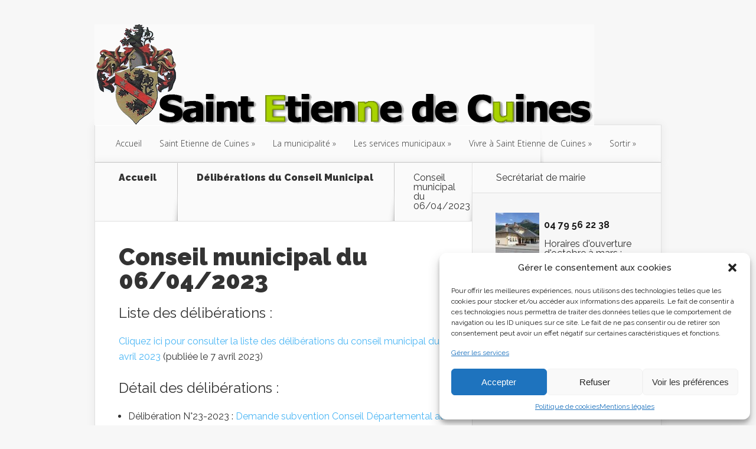

--- FILE ---
content_type: text/html; charset=UTF-8
request_url: https://www.st-etienne-cuines.fr/conseil-municipal-du-06-04-2023/
body_size: 16787
content:
<!DOCTYPE html>
<!--[if IE 6]>
<html id="ie6" lang="fr-FR">
<![endif]-->
<!--[if IE 7]>
<html id="ie7" lang="fr-FR">
<![endif]-->
<!--[if IE 8]>
<html id="ie8" lang="fr-FR">
<![endif]-->
<!--[if !(IE 6) | !(IE 7) | !(IE 8)  ]><!-->
<html lang="fr-FR">
<!--<![endif]-->
<head>
	<meta charset="UTF-8" />
			
	<meta http-equiv="X-UA-Compatible" content="IE=edge">
	<link rel="pingback" href="https://www.st-etienne-cuines.fr/xmlrpc.php" />

		<!--[if lt IE 9]>
	<script src="https://www.st-etienne-cuines.fr/wp-content/themes/Nexus/js/html5.js" type="text/javascript"></script>
	<![endif]-->

	<script type="text/javascript">
		document.documentElement.className = 'js';
	</script>

	<script>var et_site_url='https://www.st-etienne-cuines.fr';var et_post_id='7237';function et_core_page_resource_fallback(a,b){"undefined"===typeof b&&(b=a.sheet.cssRules&&0===a.sheet.cssRules.length);b&&(a.onerror=null,a.onload=null,a.href?a.href=et_site_url+"/?et_core_page_resource="+a.id+et_post_id:a.src&&(a.src=et_site_url+"/?et_core_page_resource="+a.id+et_post_id))}
</script><title>Conseil municipal du 06/04/2023 | Commune de Saint Etienne de Cuines</title>
<meta name='robots' content='max-image-preview:large' />
<link rel='dns-prefetch' href='//www.st-etienne-cuines.fr' />
<link rel='dns-prefetch' href='//fonts.googleapis.com' />
<link rel="alternate" type="application/rss+xml" title="Commune de Saint Etienne de Cuines &raquo; Flux" href="https://www.st-etienne-cuines.fr/feed/" />
<link rel="alternate" type="application/rss+xml" title="Commune de Saint Etienne de Cuines &raquo; Flux des commentaires" href="https://www.st-etienne-cuines.fr/comments/feed/" />
<link rel="alternate" title="oEmbed (JSON)" type="application/json+oembed" href="https://www.st-etienne-cuines.fr/wp-json/oembed/1.0/embed?url=https%3A%2F%2Fwww.st-etienne-cuines.fr%2Fconseil-municipal-du-06-04-2023%2F" />
<link rel="alternate" title="oEmbed (XML)" type="text/xml+oembed" href="https://www.st-etienne-cuines.fr/wp-json/oembed/1.0/embed?url=https%3A%2F%2Fwww.st-etienne-cuines.fr%2Fconseil-municipal-du-06-04-2023%2F&#038;format=xml" />
<meta content="Nexus v.1.7.14" name="generator"/><style id='wp-img-auto-sizes-contain-inline-css' type='text/css'>
img:is([sizes=auto i],[sizes^="auto," i]){contain-intrinsic-size:3000px 1500px}
/*# sourceURL=wp-img-auto-sizes-contain-inline-css */
</style>
<style id='wp-emoji-styles-inline-css' type='text/css'>

	img.wp-smiley, img.emoji {
		display: inline !important;
		border: none !important;
		box-shadow: none !important;
		height: 1em !important;
		width: 1em !important;
		margin: 0 0.07em !important;
		vertical-align: -0.1em !important;
		background: none !important;
		padding: 0 !important;
	}
/*# sourceURL=wp-emoji-styles-inline-css */
</style>
<style id='wp-block-library-inline-css' type='text/css'>
:root{--wp-block-synced-color:#7a00df;--wp-block-synced-color--rgb:122,0,223;--wp-bound-block-color:var(--wp-block-synced-color);--wp-editor-canvas-background:#ddd;--wp-admin-theme-color:#007cba;--wp-admin-theme-color--rgb:0,124,186;--wp-admin-theme-color-darker-10:#006ba1;--wp-admin-theme-color-darker-10--rgb:0,107,160.5;--wp-admin-theme-color-darker-20:#005a87;--wp-admin-theme-color-darker-20--rgb:0,90,135;--wp-admin-border-width-focus:2px}@media (min-resolution:192dpi){:root{--wp-admin-border-width-focus:1.5px}}.wp-element-button{cursor:pointer}:root .has-very-light-gray-background-color{background-color:#eee}:root .has-very-dark-gray-background-color{background-color:#313131}:root .has-very-light-gray-color{color:#eee}:root .has-very-dark-gray-color{color:#313131}:root .has-vivid-green-cyan-to-vivid-cyan-blue-gradient-background{background:linear-gradient(135deg,#00d084,#0693e3)}:root .has-purple-crush-gradient-background{background:linear-gradient(135deg,#34e2e4,#4721fb 50%,#ab1dfe)}:root .has-hazy-dawn-gradient-background{background:linear-gradient(135deg,#faaca8,#dad0ec)}:root .has-subdued-olive-gradient-background{background:linear-gradient(135deg,#fafae1,#67a671)}:root .has-atomic-cream-gradient-background{background:linear-gradient(135deg,#fdd79a,#004a59)}:root .has-nightshade-gradient-background{background:linear-gradient(135deg,#330968,#31cdcf)}:root .has-midnight-gradient-background{background:linear-gradient(135deg,#020381,#2874fc)}:root{--wp--preset--font-size--normal:16px;--wp--preset--font-size--huge:42px}.has-regular-font-size{font-size:1em}.has-larger-font-size{font-size:2.625em}.has-normal-font-size{font-size:var(--wp--preset--font-size--normal)}.has-huge-font-size{font-size:var(--wp--preset--font-size--huge)}.has-text-align-center{text-align:center}.has-text-align-left{text-align:left}.has-text-align-right{text-align:right}.has-fit-text{white-space:nowrap!important}#end-resizable-editor-section{display:none}.aligncenter{clear:both}.items-justified-left{justify-content:flex-start}.items-justified-center{justify-content:center}.items-justified-right{justify-content:flex-end}.items-justified-space-between{justify-content:space-between}.screen-reader-text{border:0;clip-path:inset(50%);height:1px;margin:-1px;overflow:hidden;padding:0;position:absolute;width:1px;word-wrap:normal!important}.screen-reader-text:focus{background-color:#ddd;clip-path:none;color:#444;display:block;font-size:1em;height:auto;left:5px;line-height:normal;padding:15px 23px 14px;text-decoration:none;top:5px;width:auto;z-index:100000}html :where(.has-border-color){border-style:solid}html :where([style*=border-top-color]){border-top-style:solid}html :where([style*=border-right-color]){border-right-style:solid}html :where([style*=border-bottom-color]){border-bottom-style:solid}html :where([style*=border-left-color]){border-left-style:solid}html :where([style*=border-width]){border-style:solid}html :where([style*=border-top-width]){border-top-style:solid}html :where([style*=border-right-width]){border-right-style:solid}html :where([style*=border-bottom-width]){border-bottom-style:solid}html :where([style*=border-left-width]){border-left-style:solid}html :where(img[class*=wp-image-]){height:auto;max-width:100%}:where(figure){margin:0 0 1em}html :where(.is-position-sticky){--wp-admin--admin-bar--position-offset:var(--wp-admin--admin-bar--height,0px)}@media screen and (max-width:600px){html :where(.is-position-sticky){--wp-admin--admin-bar--position-offset:0px}}

/*# sourceURL=wp-block-library-inline-css */
</style><style id='wp-block-heading-inline-css' type='text/css'>
h1:where(.wp-block-heading).has-background,h2:where(.wp-block-heading).has-background,h3:where(.wp-block-heading).has-background,h4:where(.wp-block-heading).has-background,h5:where(.wp-block-heading).has-background,h6:where(.wp-block-heading).has-background{padding:1.25em 2.375em}h1.has-text-align-left[style*=writing-mode]:where([style*=vertical-lr]),h1.has-text-align-right[style*=writing-mode]:where([style*=vertical-rl]),h2.has-text-align-left[style*=writing-mode]:where([style*=vertical-lr]),h2.has-text-align-right[style*=writing-mode]:where([style*=vertical-rl]),h3.has-text-align-left[style*=writing-mode]:where([style*=vertical-lr]),h3.has-text-align-right[style*=writing-mode]:where([style*=vertical-rl]),h4.has-text-align-left[style*=writing-mode]:where([style*=vertical-lr]),h4.has-text-align-right[style*=writing-mode]:where([style*=vertical-rl]),h5.has-text-align-left[style*=writing-mode]:where([style*=vertical-lr]),h5.has-text-align-right[style*=writing-mode]:where([style*=vertical-rl]),h6.has-text-align-left[style*=writing-mode]:where([style*=vertical-lr]),h6.has-text-align-right[style*=writing-mode]:where([style*=vertical-rl]){rotate:180deg}
/*# sourceURL=https://www.st-etienne-cuines.fr/wp-includes/blocks/heading/style.min.css */
</style>
<style id='wp-block-list-inline-css' type='text/css'>
ol,ul{box-sizing:border-box}:root :where(.wp-block-list.has-background){padding:1.25em 2.375em}
/*# sourceURL=https://www.st-etienne-cuines.fr/wp-includes/blocks/list/style.min.css */
</style>
<style id='wp-block-paragraph-inline-css' type='text/css'>
.is-small-text{font-size:.875em}.is-regular-text{font-size:1em}.is-large-text{font-size:2.25em}.is-larger-text{font-size:3em}.has-drop-cap:not(:focus):first-letter{float:left;font-size:8.4em;font-style:normal;font-weight:100;line-height:.68;margin:.05em .1em 0 0;text-transform:uppercase}body.rtl .has-drop-cap:not(:focus):first-letter{float:none;margin-left:.1em}p.has-drop-cap.has-background{overflow:hidden}:root :where(p.has-background){padding:1.25em 2.375em}:where(p.has-text-color:not(.has-link-color)) a{color:inherit}p.has-text-align-left[style*="writing-mode:vertical-lr"],p.has-text-align-right[style*="writing-mode:vertical-rl"]{rotate:180deg}
/*# sourceURL=https://www.st-etienne-cuines.fr/wp-includes/blocks/paragraph/style.min.css */
</style>
<style id='global-styles-inline-css' type='text/css'>
:root{--wp--preset--aspect-ratio--square: 1;--wp--preset--aspect-ratio--4-3: 4/3;--wp--preset--aspect-ratio--3-4: 3/4;--wp--preset--aspect-ratio--3-2: 3/2;--wp--preset--aspect-ratio--2-3: 2/3;--wp--preset--aspect-ratio--16-9: 16/9;--wp--preset--aspect-ratio--9-16: 9/16;--wp--preset--color--black: #000000;--wp--preset--color--cyan-bluish-gray: #abb8c3;--wp--preset--color--white: #ffffff;--wp--preset--color--pale-pink: #f78da7;--wp--preset--color--vivid-red: #cf2e2e;--wp--preset--color--luminous-vivid-orange: #ff6900;--wp--preset--color--luminous-vivid-amber: #fcb900;--wp--preset--color--light-green-cyan: #7bdcb5;--wp--preset--color--vivid-green-cyan: #00d084;--wp--preset--color--pale-cyan-blue: #8ed1fc;--wp--preset--color--vivid-cyan-blue: #0693e3;--wp--preset--color--vivid-purple: #9b51e0;--wp--preset--gradient--vivid-cyan-blue-to-vivid-purple: linear-gradient(135deg,rgb(6,147,227) 0%,rgb(155,81,224) 100%);--wp--preset--gradient--light-green-cyan-to-vivid-green-cyan: linear-gradient(135deg,rgb(122,220,180) 0%,rgb(0,208,130) 100%);--wp--preset--gradient--luminous-vivid-amber-to-luminous-vivid-orange: linear-gradient(135deg,rgb(252,185,0) 0%,rgb(255,105,0) 100%);--wp--preset--gradient--luminous-vivid-orange-to-vivid-red: linear-gradient(135deg,rgb(255,105,0) 0%,rgb(207,46,46) 100%);--wp--preset--gradient--very-light-gray-to-cyan-bluish-gray: linear-gradient(135deg,rgb(238,238,238) 0%,rgb(169,184,195) 100%);--wp--preset--gradient--cool-to-warm-spectrum: linear-gradient(135deg,rgb(74,234,220) 0%,rgb(151,120,209) 20%,rgb(207,42,186) 40%,rgb(238,44,130) 60%,rgb(251,105,98) 80%,rgb(254,248,76) 100%);--wp--preset--gradient--blush-light-purple: linear-gradient(135deg,rgb(255,206,236) 0%,rgb(152,150,240) 100%);--wp--preset--gradient--blush-bordeaux: linear-gradient(135deg,rgb(254,205,165) 0%,rgb(254,45,45) 50%,rgb(107,0,62) 100%);--wp--preset--gradient--luminous-dusk: linear-gradient(135deg,rgb(255,203,112) 0%,rgb(199,81,192) 50%,rgb(65,88,208) 100%);--wp--preset--gradient--pale-ocean: linear-gradient(135deg,rgb(255,245,203) 0%,rgb(182,227,212) 50%,rgb(51,167,181) 100%);--wp--preset--gradient--electric-grass: linear-gradient(135deg,rgb(202,248,128) 0%,rgb(113,206,126) 100%);--wp--preset--gradient--midnight: linear-gradient(135deg,rgb(2,3,129) 0%,rgb(40,116,252) 100%);--wp--preset--font-size--small: 13px;--wp--preset--font-size--medium: 20px;--wp--preset--font-size--large: 36px;--wp--preset--font-size--x-large: 42px;--wp--preset--spacing--20: 0.44rem;--wp--preset--spacing--30: 0.67rem;--wp--preset--spacing--40: 1rem;--wp--preset--spacing--50: 1.5rem;--wp--preset--spacing--60: 2.25rem;--wp--preset--spacing--70: 3.38rem;--wp--preset--spacing--80: 5.06rem;--wp--preset--shadow--natural: 6px 6px 9px rgba(0, 0, 0, 0.2);--wp--preset--shadow--deep: 12px 12px 50px rgba(0, 0, 0, 0.4);--wp--preset--shadow--sharp: 6px 6px 0px rgba(0, 0, 0, 0.2);--wp--preset--shadow--outlined: 6px 6px 0px -3px rgb(255, 255, 255), 6px 6px rgb(0, 0, 0);--wp--preset--shadow--crisp: 6px 6px 0px rgb(0, 0, 0);}:where(.is-layout-flex){gap: 0.5em;}:where(.is-layout-grid){gap: 0.5em;}body .is-layout-flex{display: flex;}.is-layout-flex{flex-wrap: wrap;align-items: center;}.is-layout-flex > :is(*, div){margin: 0;}body .is-layout-grid{display: grid;}.is-layout-grid > :is(*, div){margin: 0;}:where(.wp-block-columns.is-layout-flex){gap: 2em;}:where(.wp-block-columns.is-layout-grid){gap: 2em;}:where(.wp-block-post-template.is-layout-flex){gap: 1.25em;}:where(.wp-block-post-template.is-layout-grid){gap: 1.25em;}.has-black-color{color: var(--wp--preset--color--black) !important;}.has-cyan-bluish-gray-color{color: var(--wp--preset--color--cyan-bluish-gray) !important;}.has-white-color{color: var(--wp--preset--color--white) !important;}.has-pale-pink-color{color: var(--wp--preset--color--pale-pink) !important;}.has-vivid-red-color{color: var(--wp--preset--color--vivid-red) !important;}.has-luminous-vivid-orange-color{color: var(--wp--preset--color--luminous-vivid-orange) !important;}.has-luminous-vivid-amber-color{color: var(--wp--preset--color--luminous-vivid-amber) !important;}.has-light-green-cyan-color{color: var(--wp--preset--color--light-green-cyan) !important;}.has-vivid-green-cyan-color{color: var(--wp--preset--color--vivid-green-cyan) !important;}.has-pale-cyan-blue-color{color: var(--wp--preset--color--pale-cyan-blue) !important;}.has-vivid-cyan-blue-color{color: var(--wp--preset--color--vivid-cyan-blue) !important;}.has-vivid-purple-color{color: var(--wp--preset--color--vivid-purple) !important;}.has-black-background-color{background-color: var(--wp--preset--color--black) !important;}.has-cyan-bluish-gray-background-color{background-color: var(--wp--preset--color--cyan-bluish-gray) !important;}.has-white-background-color{background-color: var(--wp--preset--color--white) !important;}.has-pale-pink-background-color{background-color: var(--wp--preset--color--pale-pink) !important;}.has-vivid-red-background-color{background-color: var(--wp--preset--color--vivid-red) !important;}.has-luminous-vivid-orange-background-color{background-color: var(--wp--preset--color--luminous-vivid-orange) !important;}.has-luminous-vivid-amber-background-color{background-color: var(--wp--preset--color--luminous-vivid-amber) !important;}.has-light-green-cyan-background-color{background-color: var(--wp--preset--color--light-green-cyan) !important;}.has-vivid-green-cyan-background-color{background-color: var(--wp--preset--color--vivid-green-cyan) !important;}.has-pale-cyan-blue-background-color{background-color: var(--wp--preset--color--pale-cyan-blue) !important;}.has-vivid-cyan-blue-background-color{background-color: var(--wp--preset--color--vivid-cyan-blue) !important;}.has-vivid-purple-background-color{background-color: var(--wp--preset--color--vivid-purple) !important;}.has-black-border-color{border-color: var(--wp--preset--color--black) !important;}.has-cyan-bluish-gray-border-color{border-color: var(--wp--preset--color--cyan-bluish-gray) !important;}.has-white-border-color{border-color: var(--wp--preset--color--white) !important;}.has-pale-pink-border-color{border-color: var(--wp--preset--color--pale-pink) !important;}.has-vivid-red-border-color{border-color: var(--wp--preset--color--vivid-red) !important;}.has-luminous-vivid-orange-border-color{border-color: var(--wp--preset--color--luminous-vivid-orange) !important;}.has-luminous-vivid-amber-border-color{border-color: var(--wp--preset--color--luminous-vivid-amber) !important;}.has-light-green-cyan-border-color{border-color: var(--wp--preset--color--light-green-cyan) !important;}.has-vivid-green-cyan-border-color{border-color: var(--wp--preset--color--vivid-green-cyan) !important;}.has-pale-cyan-blue-border-color{border-color: var(--wp--preset--color--pale-cyan-blue) !important;}.has-vivid-cyan-blue-border-color{border-color: var(--wp--preset--color--vivid-cyan-blue) !important;}.has-vivid-purple-border-color{border-color: var(--wp--preset--color--vivid-purple) !important;}.has-vivid-cyan-blue-to-vivid-purple-gradient-background{background: var(--wp--preset--gradient--vivid-cyan-blue-to-vivid-purple) !important;}.has-light-green-cyan-to-vivid-green-cyan-gradient-background{background: var(--wp--preset--gradient--light-green-cyan-to-vivid-green-cyan) !important;}.has-luminous-vivid-amber-to-luminous-vivid-orange-gradient-background{background: var(--wp--preset--gradient--luminous-vivid-amber-to-luminous-vivid-orange) !important;}.has-luminous-vivid-orange-to-vivid-red-gradient-background{background: var(--wp--preset--gradient--luminous-vivid-orange-to-vivid-red) !important;}.has-very-light-gray-to-cyan-bluish-gray-gradient-background{background: var(--wp--preset--gradient--very-light-gray-to-cyan-bluish-gray) !important;}.has-cool-to-warm-spectrum-gradient-background{background: var(--wp--preset--gradient--cool-to-warm-spectrum) !important;}.has-blush-light-purple-gradient-background{background: var(--wp--preset--gradient--blush-light-purple) !important;}.has-blush-bordeaux-gradient-background{background: var(--wp--preset--gradient--blush-bordeaux) !important;}.has-luminous-dusk-gradient-background{background: var(--wp--preset--gradient--luminous-dusk) !important;}.has-pale-ocean-gradient-background{background: var(--wp--preset--gradient--pale-ocean) !important;}.has-electric-grass-gradient-background{background: var(--wp--preset--gradient--electric-grass) !important;}.has-midnight-gradient-background{background: var(--wp--preset--gradient--midnight) !important;}.has-small-font-size{font-size: var(--wp--preset--font-size--small) !important;}.has-medium-font-size{font-size: var(--wp--preset--font-size--medium) !important;}.has-large-font-size{font-size: var(--wp--preset--font-size--large) !important;}.has-x-large-font-size{font-size: var(--wp--preset--font-size--x-large) !important;}
/*# sourceURL=global-styles-inline-css */
</style>

<style id='classic-theme-styles-inline-css' type='text/css'>
/*! This file is auto-generated */
.wp-block-button__link{color:#fff;background-color:#32373c;border-radius:9999px;box-shadow:none;text-decoration:none;padding:calc(.667em + 2px) calc(1.333em + 2px);font-size:1.125em}.wp-block-file__button{background:#32373c;color:#fff;text-decoration:none}
/*# sourceURL=/wp-includes/css/classic-themes.min.css */
</style>
<link rel='stylesheet' id='cmplz-general-css' href='https://www.st-etienne-cuines.fr/wp-content/plugins/complianz-gdpr/assets/css/cookieblocker.min.css?ver=1765263709' type='text/css' media='all' />
<link rel='stylesheet' id='nexus-fonts-css' href='https://fonts.googleapis.com/css?family=Open+Sans:300italic,400italic,700italic,800italic,400,300,700,800|Raleway:400,200,100,500,700,800,900&#038;subset=latin,latin-ext' type='text/css' media='all' />
<link rel='stylesheet' id='nexus-style-css' href='https://www.st-etienne-cuines.fr/wp-content/themes/Nexus/style.css?ver=fbf244065a5d65ce3a8ed4bc3372bb31' type='text/css' media='all' />
<link rel='stylesheet' id='et-shortcodes-css-css' href='https://www.st-etienne-cuines.fr/wp-content/themes/Nexus/epanel/shortcodes/css/shortcodes-legacy.css?ver=1.7.14' type='text/css' media='all' />
<link rel='stylesheet' id='et-shortcodes-responsive-css-css' href='https://www.st-etienne-cuines.fr/wp-content/themes/Nexus/epanel/shortcodes/css/shortcodes_responsive.css?ver=1.7.14' type='text/css' media='all' />
<link rel='stylesheet' id='magnific_popup-css' href='https://www.st-etienne-cuines.fr/wp-content/themes/Nexus/includes/page_templates/js/magnific_popup/magnific_popup.css?ver=1.3.4' type='text/css' media='screen' />
<link rel='stylesheet' id='et_page_templates-css' href='https://www.st-etienne-cuines.fr/wp-content/themes/Nexus/includes/page_templates/page_templates.css?ver=1.8' type='text/css' media='screen' />
<script type="text/javascript" src="https://www.st-etienne-cuines.fr/wp-includes/js/jquery/jquery.min.js?ver=3.7.1" id="jquery-core-js"></script>
<script type="text/javascript" src="https://www.st-etienne-cuines.fr/wp-includes/js/jquery/jquery-migrate.min.js?ver=3.4.1" id="jquery-migrate-js"></script>
<link rel="https://api.w.org/" href="https://www.st-etienne-cuines.fr/wp-json/" /><link rel="alternate" title="JSON" type="application/json" href="https://www.st-etienne-cuines.fr/wp-json/wp/v2/posts/7237" /><link rel="EditURI" type="application/rsd+xml" title="RSD" href="https://www.st-etienne-cuines.fr/xmlrpc.php?rsd" />
<link rel="canonical" href="https://www.st-etienne-cuines.fr/conseil-municipal-du-06-04-2023/" />
			<style>.cmplz-hidden {
					display: none !important;
				}</style><meta name="viewport" content="width=device-width, initial-scale=1.0, maximum-scale=1.0, user-scalable=0" />	<style>
		a { color: #4bb6f5; }

		body { color: #333333; }

		#top-menu li.current-menu-item > a, #top-menu > li > a:hover, .meta-info, .et-description .post-meta span, .categories-tabs:after, .home-tab-active, .home-tab-active:before, a.read-more, .comment-reply-link, h1.post-heading, .form-submit input, .home-tab-active:before, .et-recent-videos-wrap li:before, .nav li ul, .et_mobile_menu, #top-menu > .sfHover > a { background-color: #a9d300; }

		.featured-comments span, #author-info strong, #footer-bottom .current-menu-item a, .featured-comments span { color: #a9d300; }
		.entry-content blockquote, .widget li:before, .footer-widget li:before, .et-popular-mobile-arrow-next { border-left-color: #a9d300; }

		.et-popular-mobile-arrow-previous { border-right-color: #a9d300; }

		#top-menu > li > a { color: #333333; }

		#top-menu > li.current-menu-item > a, #top-menu li li a, .et_mobile_menu li a { color: #ffffff; }

		</style>
<style>#featured { background-image: url(https://www.st-etienne-cuines.fr/wp-content/themes/Nexus/images/featured-bg.jpg); }</style><link rel="shortcut icon" href="https://www.st-etienne-cuines.fr/wp-content/uploads/2014/11/favicon.png" /><link rel="preload" href="https://www.st-etienne-cuines.fr/wp-content/themes/Nexus/core/admin/fonts/modules.ttf" as="font" crossorigin="anonymous"></head>
<body data-rsssl=1 data-cmplz=2 class="wp-singular post-template-default single single-post postid-7237 single-format-standard wp-theme-Nexus et_includes_sidebar">
	<header id="main-header">
		<div class="container">
			<div id="top-info" class="clearfix">
			
							<a href="https://www.st-etienne-cuines.fr/">
					<img src="https://www.st-etienne-cuines.fr/wp-content/uploads/2015/02/logo.png" alt="Commune de Saint Etienne de Cuines" id="logo" />
				</a>
			</div>

			<div id="top-navigation" class="clearfix">
				<div id="et_mobile_nav_menu"><a href="#" class="mobile_nav closed">Navigation Menu<span class="et_mobile_arrow"></span></a></div>
				<nav>
				<ul id="top-menu" class="nav et_disable_top_tier"><li id="menu-item-2034" class="menu-item menu-item-type-custom menu-item-object-custom menu-item-home menu-item-2034"><a href="https://www.st-etienne-cuines.fr/">Accueil</a></li>
<li id="menu-item-868" class="menu-item menu-item-type-post_type menu-item-object-page menu-item-has-children menu-item-868"><a href="https://www.st-etienne-cuines.fr/saint-etienne-de-cuines/">Saint Etienne de Cuines</a>
<ul class="sub-menu">
	<li id="menu-item-1870" class="menu-item menu-item-type-post_type menu-item-object-page menu-item-1870"><a href="https://www.st-etienne-cuines.fr/saint-etienne-de-cuines/presentation/">Présentation</a></li>
	<li id="menu-item-1873" class="menu-item menu-item-type-taxonomy menu-item-object-category menu-item-1873"><a href="https://www.st-etienne-cuines.fr/category/actualites/">Actualités</a></li>
	<li id="menu-item-7268" class="menu-item menu-item-type-taxonomy menu-item-object-category menu-item-7268"><a href="https://www.st-etienne-cuines.fr/category/plu-plan-local-durbanisme/">PLU &#8211; Plan Local d&rsquo;Urbanisme</a></li>
	<li id="menu-item-6001" class="menu-item menu-item-type-post_type menu-item-object-page menu-item-6001"><a href="https://www.st-etienne-cuines.fr/saint-etienne-de-cuines/adressage/">Adressage</a></li>
	<li id="menu-item-8146" class="menu-item menu-item-type-post_type menu-item-object-page menu-item-8146"><a href="https://www.st-etienne-cuines.fr/saint-etienne-de-cuines/afp-association-fonciere-pastorale/">AFP – Association Foncière Pastorale</a></li>
	<li id="menu-item-1871" class="menu-item menu-item-type-post_type menu-item-object-page menu-item-1871"><a href="https://www.st-etienne-cuines.fr/saint-etienne-de-cuines/histoire-et-patrimoine/">Histoire et Patrimoine</a></li>
</ul>
</li>
<li id="menu-item-869" class="menu-item menu-item-type-post_type menu-item-object-page menu-item-has-children menu-item-869"><a href="https://www.st-etienne-cuines.fr/la-municipalite/">La municipalité</a>
<ul class="sub-menu">
	<li id="menu-item-1875" class="menu-item menu-item-type-post_type menu-item-object-page menu-item-1875"><a href="https://www.st-etienne-cuines.fr/la-municipalite/le-conseil-municipal/">Le Conseil Municipal</a></li>
	<li id="menu-item-1876" class="menu-item menu-item-type-post_type menu-item-object-page menu-item-has-children menu-item-1876"><a href="https://www.st-etienne-cuines.fr/la-municipalite/les-commissions-communales/">Les commissions communales</a>
	<ul class="sub-menu">
		<li id="menu-item-1874" class="menu-item menu-item-type-post_type menu-item-object-page menu-item-1874"><a href="https://www.st-etienne-cuines.fr/la-municipalite/les-commissions-communales/la-chaufferie-bois/">La chaufferie bois</a></li>
		<li id="menu-item-1878" class="menu-item menu-item-type-post_type menu-item-object-page menu-item-1878"><a href="https://www.st-etienne-cuines.fr/la-municipalite/les-commissions-communales/le-ccas/">Le CCAS</a></li>
		<li id="menu-item-1879" class="menu-item menu-item-type-post_type menu-item-object-page menu-item-1879"><a href="https://www.st-etienne-cuines.fr/la-municipalite/les-commissions-communales/la-commission-information/">La commission information</a></li>
		<li id="menu-item-7271" class="menu-item menu-item-type-post_type menu-item-object-page menu-item-7271"><a href="https://www.st-etienne-cuines.fr/la-municipalite/les-commissions-communales/commission-tourisme-culture-et-patrimoine/">Commission Tourisme Culture et Patrimoine</a></li>
	</ul>
</li>
	<li id="menu-item-1881" class="menu-item menu-item-type-taxonomy menu-item-object-category current-post-ancestor current-menu-parent current-post-parent menu-item-1881"><a href="https://www.st-etienne-cuines.fr/category/deliberations-conseil-municipal/">Séances du Conseil Municipal : délibérations et procès-verbaux</a></li>
	<li id="menu-item-6128" class="menu-item menu-item-type-taxonomy menu-item-object-category menu-item-6128"><a href="https://www.st-etienne-cuines.fr/category/le-conseil-municipal-des-jeunes/">Le Conseil Municipal des Jeunes</a></li>
	<li id="menu-item-2858" class="menu-item menu-item-type-taxonomy menu-item-object-category menu-item-2858"><a href="https://www.st-etienne-cuines.fr/category/arretes-municipaux/">Arrêtés Municipaux</a></li>
	<li id="menu-item-1882" class="menu-item menu-item-type-taxonomy menu-item-object-category menu-item-1882"><a href="https://www.st-etienne-cuines.fr/category/bulletins-municipaux/">Bulletins municipaux</a></li>
	<li id="menu-item-1877" class="menu-item menu-item-type-post_type menu-item-object-page menu-item-1877"><a href="https://www.st-etienne-cuines.fr/la-municipalite/intercommunalite/">L’intercommunalité</a></li>
</ul>
</li>
<li id="menu-item-870" class="menu-item menu-item-type-post_type menu-item-object-page menu-item-has-children menu-item-870"><a href="https://www.st-etienne-cuines.fr/les-services-municipaux/">Les services municipaux</a>
<ul class="sub-menu">
	<li id="menu-item-1884" class="menu-item menu-item-type-post_type menu-item-object-page menu-item-1884"><a href="https://www.st-etienne-cuines.fr/les-services-municipaux/employes-communaux/">Les employés communaux</a></li>
	<li id="menu-item-1885" class="menu-item menu-item-type-post_type menu-item-object-page menu-item-1885"><a href="https://www.st-etienne-cuines.fr/les-services-municipaux/le-secretariat-de-mairie/">Le secrétariat de mairie</a></li>
	<li id="menu-item-1886" class="menu-item menu-item-type-post_type menu-item-object-page menu-item-has-children menu-item-1886"><a href="https://www.st-etienne-cuines.fr/les-services-municipaux/demarches-administratives/">Démarches administratives</a>
	<ul class="sub-menu">
		<li id="menu-item-8019" class="menu-item menu-item-type-post_type menu-item-object-page menu-item-8019"><a href="https://www.st-etienne-cuines.fr/les-services-municipaux/demarches-administratives/declaration-prealable-ou-permis-de-construire/">Déclaration préalable ou permis de construire ?</a></li>
		<li id="menu-item-5995" class="menu-item menu-item-type-post_type menu-item-object-page menu-item-5995"><a href="https://www.st-etienne-cuines.fr/les-services-municipaux/demarches-administratives/autorisation-durbanisme/">Autorisation d’urbanisme</a></li>
	</ul>
</li>
	<li id="menu-item-1887" class="menu-item menu-item-type-post_type menu-item-object-page menu-item-1887"><a href="https://www.st-etienne-cuines.fr/les-services-municipaux/la-bibliotheque/">La bibliothèque</a></li>
	<li id="menu-item-3683" class="menu-item menu-item-type-post_type menu-item-object-page menu-item-3683"><a href="https://www.st-etienne-cuines.fr/les-services-municipaux/lagence-postale-communale/">L’Agence Postale Communale</a></li>
	<li id="menu-item-1888" class="menu-item menu-item-type-post_type menu-item-object-page menu-item-1888"><a href="https://www.st-etienne-cuines.fr/les-services-municipaux/la-salle-polyvalente/">La salle polyvalente</a></li>
	<li id="menu-item-1889" class="menu-item menu-item-type-post_type menu-item-object-page menu-item-1889"><a href="https://www.st-etienne-cuines.fr/les-services-municipaux/le-cimetiere/">Le cimetière</a></li>
</ul>
</li>
<li id="menu-item-871" class="menu-item menu-item-type-post_type menu-item-object-page menu-item-has-children menu-item-871"><a href="https://www.st-etienne-cuines.fr/vivre-a-saint-etienne-de-cuines/">Vivre à Saint Etienne de Cuines</a>
<ul class="sub-menu">
	<li id="menu-item-1893" class="menu-item menu-item-type-post_type menu-item-object-page menu-item-1893"><a href="https://www.st-etienne-cuines.fr/vivre-a-saint-etienne-de-cuines/jeunesse/">Jeunesse</a></li>
	<li id="menu-item-1894" class="menu-item menu-item-type-post_type menu-item-object-page menu-item-1894"><a href="https://www.st-etienne-cuines.fr/vivre-a-saint-etienne-de-cuines/associations/">Les associations</a></li>
	<li id="menu-item-1895" class="menu-item menu-item-type-post_type menu-item-object-page menu-item-1895"><a href="https://www.st-etienne-cuines.fr/vivre-a-saint-etienne-de-cuines/les-pompiers/">Les pompiers</a></li>
	<li id="menu-item-1896" class="menu-item menu-item-type-post_type menu-item-object-page menu-item-1896"><a href="https://www.st-etienne-cuines.fr/vivre-a-saint-etienne-de-cuines/bien-vivre-ensemble/">Bien vivre ensemble</a></li>
	<li id="menu-item-7744" class="menu-item menu-item-type-post_type menu-item-object-page menu-item-7744"><a href="https://www.st-etienne-cuines.fr/vivre-a-saint-etienne-de-cuines/risques-industriels-majeurs-2/">Risques industriels majeurs</a></li>
	<li id="menu-item-1897" class="menu-item menu-item-type-post_type menu-item-object-page menu-item-1897"><a href="https://www.st-etienne-cuines.fr/vivre-a-saint-etienne-de-cuines/recyclage-des-dechets/">Le recyclage des déchets</a></li>
	<li id="menu-item-1898" class="menu-item menu-item-type-post_type menu-item-object-page menu-item-1898"><a href="https://www.st-etienne-cuines.fr/vivre-a-saint-etienne-de-cuines/commerce-et-artisanat/">Commerce et Artisanat</a></li>
	<li id="menu-item-1901" class="menu-item menu-item-type-post_type menu-item-object-page menu-item-1901"><a href="https://www.st-etienne-cuines.fr/vivre-a-saint-etienne-de-cuines/sante/">Santé</a></li>
	<li id="menu-item-5840" class="menu-item menu-item-type-post_type menu-item-object-page menu-item-5840"><a href="https://www.st-etienne-cuines.fr/vivre-a-saint-etienne-de-cuines/assistantes-maternelles/">Assistantes maternelles</a></li>
	<li id="menu-item-1899" class="menu-item menu-item-type-post_type menu-item-object-page menu-item-1899"><a href="https://www.st-etienne-cuines.fr/vivre-a-saint-etienne-de-cuines/services-divers/">Services divers</a></li>
</ul>
</li>
<li id="menu-item-872" class="menu-item menu-item-type-post_type menu-item-object-page menu-item-has-children menu-item-872"><a href="https://www.st-etienne-cuines.fr/sortir/">Sortir</a>
<ul class="sub-menu">
	<li id="menu-item-1903" class="menu-item menu-item-type-taxonomy menu-item-object-category menu-item-1903"><a href="https://www.st-etienne-cuines.fr/category/agenda/">Agenda</a></li>
	<li id="menu-item-1902" class="menu-item menu-item-type-post_type menu-item-object-page menu-item-1902"><a href="https://www.st-etienne-cuines.fr/sortir/musee-ouvert/">Le musée ouvert</a></li>
</ul>
</li>
</ul>				</nav>

				<ul id="et-social-icons">
					
					
					
									</ul>
			</div> <!-- #top-navigation -->
		</div> <!-- .container -->
	</header> <!-- #main-header -->

<div class="page-wrap container">
	<div id="main-content">
		<div class="main-content-wrap clearfix">
			<div id="content">
				
<div id="breadcrumbs">
			  	<span class="et_breadcrumbs_content">
				<a href="https://www.st-etienne-cuines.fr" class="breadcrumbs_home">Accueil</a> <span class="raquo">&raquo;</span>

								<a href="https://www.st-etienne-cuines.fr/category/deliberations-conseil-municipal/">Délibérations du Conseil Municipal</a> <span class="raquo">&raquo;</span> </span> <!-- .et_breadcrumbs_content --><span class="et_breadcrumbs_title">Conseil municipal du 06/04/2023</span>				
				</div> <!-- #breadcrumbs -->
				<div id="left-area">

									
					<article class="entry-content clearfix">
											<h1 class="main-title">Conseil municipal du 06/04/2023</h1>
					
						
						
				
					
<h2 class="wp-block-heading">Liste des délibérations :</h2>



<p><a rel="noreferrer noopener" href="https://www.st-etienne-cuines.fr/wp-content/uploads/2023/04/LISTE-DELIBERATIONS-du-CM-du-6-4-2023-publiee-site-internet-et-affichee-le-7-4-2023.pdf" target="_blank">Cliquez ici pour consulter la liste des délibérations du conseil municipal du 6 avril 2023</a> (publiée le 7 avril 2023)</p>



<h2 class="wp-block-heading">Détail des délibérations :</h2>



<ul class="wp-block-list">
<li>Délibération N°23-2023 : <a rel="noreferrer noopener" href="https://www.st-etienne-cuines.fr/wp-content/uploads/2023/04/DCM-N°23-2023-exec-DEMANDE-SUBVENTION-FDEC-2024-REFECTION-VOIRIE-RUE-ECOLES-ET-RUE-ERABLES.pdf" target="_blank">Demande subvention Conseil Départemental au titre du F.D.E.C.2024 pour la réfection d&rsquo;un tronçon de la voirie de la rue des Écoles et d&rsquo;un tronçon de la voirie de la rue des Érables.</a></li>



<li>Délibération N°24-2023 : <a rel="noreferrer noopener" href="https://www.st-etienne-cuines.fr/wp-content/uploads/2023/04/DCM-N-24-2023-exec-REGULARIS.FUTUR-CHEMIN-COMM.MONTARLOT-ACHAT-2-TERRAINS.pdf" target="_blank">Régularisation futur chemin communal à Montarlot. Achat de 2 terrains à Mr DESPRES Patrick</a> &#8211; <a rel="noreferrer noopener" href="https://www.st-etienne-cuines.fr/wp-content/uploads/2023/04/ANNEXE-DCM-N-24-2023-exec-PLAN-PARCELLAIRE.pdf" target="_blank">Plan annexé à la DCM 24/2023</a></li>



<li>Délibération N°25-2023 : <a rel="noreferrer noopener" href="https://www.st-etienne-cuines.fr/wp-content/uploads/2023/05/DCM-N°25-2023-exec-CREATION-POSTE-ADJOINT-ANIMATION-AU-1-5-2023.pdf" target="_blank">Création d&rsquo;un poste d&rsquo;adjoint territorial d&rsquo;animation avant suppression d&rsquo;un poste aide ATSEM, en C.D.I, pour régularisation carrière professionnelle d&rsquo;un agent. Confirmation après avis du Comité Social Territorial du 23/01/2023</a></li>



<li>Délibération N°26-2023 :<a href="https://www.st-etienne-cuines.fr/wp-content/uploads/2023/05/DCM-N°26-2023-exec-EXTENSION-RIFSEEP-ADJOINT-ANIMATION-AU-1-5-23.pdf" target="_blank" rel="noreferrer noopener"> Extension du Régime Indemnitaire tenant compte des fonctions, des sujétions, de l&rsquo;Expertise et de l&rsquo;Engagement Professionnel (RIFSEEP) au cadre d&#8217;emplois des Adjoints d&rsquo;Animation Territoriaux, Catégorie C.</a></li>



<li>Délibération N°27-2023 : <a href="https://www.st-etienne-cuines.fr/wp-content/uploads/2023/05/DCM-N°27-2023-exec-CREATION-EMPLOI-PERMANENT-ADJOINT-TECHNIQUE-SUITE-DEPART-MUTATION.pdf" target="_blank" rel="noreferrer noopener">Création d&rsquo;un emploi permanent d&rsquo;adjoint technique pour remplacement adjoint technique titulaire ayant déposé une demande de mutation.</a></li>



<li>Délibération N°28-2023 : <a rel="noreferrer noopener" href="https://www.st-etienne-cuines.fr/wp-content/uploads/2023/04/DCM-N-28-2023-exec-APPROB.COMPTE-GESTION-2022-COMMUNE-EAU-REGIE-CHAUFFERIE-BOIS-1.pdf" target="_blank"> Approbation compte de gestion 2022 des différents budgets : Commune &#8211; Eau / Assainissement &#8211; Régie municipale chaufferie bois</a></li>



<li>Délibération N°29-2023 : <a rel="noreferrer noopener" href="https://www.st-etienne-cuines.fr/wp-content/uploads/2023/04/DCM-N-29-2023-exec-COMPTE-ADMINISTRATIF-2022-BUDGET-COMMUNE.pdf" target="_blank">Compte administratif 2022 &#8211; Budget Commune</a></li>



<li>Délibération N°29B-2023 : <a href="https://www.st-etienne-cuines.fr/wp-content/uploads/2023/04/DCM-N-29B-2023-exec-AFFECTATION-RESULTATS-2022-COMMUNE.pdf" target="_blank" rel="noreferrer noopener">Affectation du résultat de fonctionnement de l&rsquo;exercice</a></li>



<li>Délibération N°30-2023 : <a rel="noreferrer noopener" href="https://www.st-etienne-cuines.fr/wp-content/uploads/2023/04/DCM-N-30-2023-exec-COMPTE-ADMINISTRATIF-2022-BUDGET-EAU-ASSAINISSEMENT.pdf" target="_blank">Compte administratif 2022 : Budget Eau/Assainissement</a></li>



<li>Délibération N°30B-2023 : <a href="https://www.st-etienne-cuines.fr/wp-content/uploads/2023/04/DCM-N-30B-2023-exec-AFFECTATION-RESULTATS-2022-EAU-ASSAINISSEMENT.pdf" target="_blank" rel="noreferrer noopener">Affectation du résultat de fonctionnement de l&rsquo;exercice</a></li>



<li>Délibération N°31-2023 :<a href="https://www.st-etienne-cuines.fr/wp-content/uploads/2023/04/DCM-N-31-2023-exec-COMPTE-ADMINISTRATIF-2022-BUDGET-REGIE-MUN.CHAUFFERIE-BOIS.pdf" target="_blank" rel="noreferrer noopener"> Compte administratif 2022 : Budget régie municipale Chaufferie bois</a></li>



<li>Délibération N31B-2023 : <a href="https://www.st-etienne-cuines.fr/wp-content/uploads/2023/04/DCM-N-31B-2023-exec-AFFECTATION-RESULTATS-2022-REGIE-MUN.CHAUFFERIE-BOIS.pdf" target="_blank" rel="noreferrer noopener">Affectation du résultat d&rsquo;exploitation de l&rsquo;exercice</a></li>



<li>Délibération N32-2023 : <a href="https://www.st-etienne-cuines.fr/wp-content/uploads/2023/04/DCM-N-32-2023-exec-BUDGET-PRIMITIF-2023-COMMUNE.pdf" target="_blank" rel="noreferrer noopener">Budget primitif 2023 &#8211; COMMUNE</a></li>



<li>Délibération N°33-2023 : <a href="https://www.st-etienne-cuines.fr/wp-content/uploads/2023/04/DCM-N-33-2023-exec-BUDGET-PRIMITIF-2023-EAU-ASSAINISSEMENT.pdf" target="_blank" rel="noreferrer noopener">Budget primitif 2023 &#8211; EAU ET ASSAINISSEMENT </a></li>



<li>Délibération N°34-2023 :<a rel="noreferrer noopener" href="https://www.st-etienne-cuines.fr/wp-content/uploads/2023/04/DCM-N-34-2023-exec-BUDGET-PRIMITIF-2023-REGIE-MUNIC.CHAUFFERIE-BOIS.pdf" target="_blank"> Budget primitif 2023 &#8211; REGIE MUNICIPALE CHAUFFERIE BOIS </a></li>
</ul>



<h2 class="wp-block-heading">Procès-verbal</h2>



<p>Cliquez ici pour consulter <a rel="noreferrer noopener" href="https://www.st-etienne-cuines.fr/wp-content/uploads/2023/05/P.V.-reunion-C.M.-du-6-4-2023-valide-en-reunion-C.M.-du-25-5-23-pour-diffusion-site-internet-et-affichage-le-26-5-23.pdf" target="_blank">le procès-verbal de la séance du jeudi 6 avril 2023</a> (publié le 26 mai 2023)</p>
					</article> <!-- .entry -->

					
					
									
				</div> 	<!-- end #left-area -->
			</div> <!-- #content -->

				<div id="sidebar">
		<div id="aboutmewidget-4" class="widget widget_aboutmewidget"><h4 class="widgettitle">Secrétariat de mairie</h4>		<div class="clearfix">
			<img src="https://www.st-etienne-cuines.fr/wp-content/uploads/et_temp/mairie-473280_74x74.jpg" id="about-image" alt="" />
			<br />
<strong>04 79 56 22 38</strong><br />
<br />
Horaires d'ouverture d'octobre à mars :<br />
<br /> 
le lundi de 14h à 18h<br />
le mardi de 8h30 à 12h<br />
le mercredi de 14h à 18h<br />
le vendredi de 13h à 16h<br />
<p align="right"><a title="Le secrétariat de mairie" href="https://www.st-etienne-cuines.fr/les-services-municipaux/le-secretariat-de-mairie/">Tous les horaires</a></p>		</div> <!-- end about me section -->
	</div> <!-- end .widget --><div id="nav_menu-2" class="widget widget_nav_menu"><div class="menu-menu-secondaire-container"><ul id="menu-menu-secondaire" class="menu"><li id="menu-item-882" class="menu-item menu-item-type-post_type menu-item-object-page menu-item-882"><a href="https://www.st-etienne-cuines.fr/contact/">Contact</a></li>
<li id="menu-item-1904" class="menu-item menu-item-type-post_type menu-item-object-page menu-item-1904"><a href="https://www.st-etienne-cuines.fr/les-services-municipaux/demarches-administratives/">Démarches administratives</a></li>
<li id="menu-item-8358" class="menu-item menu-item-type-post_type menu-item-object-page menu-item-8358"><a href="https://www.st-etienne-cuines.fr/accessibilite/">Accessibilité</a></li>
</ul></div></div> <!-- end .widget --><div id="aboutmewidget-5" class="widget widget_aboutmewidget"><h4 class="widgettitle">Conseil Municipal des Jeunes</h4>		<div class="clearfix">
			<img src="https://www.st-etienne-cuines.fr/wp-content/uploads/et_temp/installation-5-avril-1-77301_74x74.jpg" id="about-image" alt="" />
			<p><br><br></p>
<p><strong><a href="https://www.st-etienne-cuines.fr/category/le-conseil-municipal-des-jeunes/" rel="noreferrer noopener">Cliquez ici pour consulter l'actualité du Conseil Municipal des Jeunes. </a></strong></p>		</div> <!-- end about me section -->
	</div> <!-- end .widget --><div id="block-4" class="widget widget_block widget_text">
<p></p>
</div> <!-- end .widget --><div id="aboutmewidget-6" class="widget widget_aboutmewidget"><h4 class="widgettitle">Panneau d&#039;information</h4>		<div class="clearfix">
			<img src="https://www.st-etienne-cuines.fr/wp-content/uploads/et_temp/qrcode-panneau-lumineux-17224_74x74.png" id="about-image" alt="" />
			<a href="https://stetiennedecuines.infos-municipales.fr/" target="_blank" rel="noreferrer noopener">Cliquez ici ou scannez le QR code avec votre Smartphone pour accéder au panneau d'information de la commune.</a>		</div> <!-- end about me section -->
	</div> <!-- end .widget -->	</div> <!-- end #sidebar -->
		</div> <!-- .main-content-wrap -->

			</div> <!-- #main-content -->

			
		<div id="footer-bottom">
		<ul id="menu-menu-secondaire-1" class="bottom-nav"><li class="menu-item menu-item-type-post_type menu-item-object-page menu-item-882"><a href="https://www.st-etienne-cuines.fr/contact/">Contact</a></li>
<li class="menu-item menu-item-type-post_type menu-item-object-page menu-item-1904"><a href="https://www.st-etienne-cuines.fr/les-services-municipaux/demarches-administratives/">Démarches administratives</a></li>
<li class="menu-item menu-item-type-post_type menu-item-object-page menu-item-8358"><a href="https://www.st-etienne-cuines.fr/accessibilite/">Accessibilité</a></li>
</ul>		</div> <!-- #footer-bottom -->
	</div> <!-- .page-wrap -->

	<div id="footer-info" class="container">
		<p id="copyright"><a href="https://www.st-etienne-cuines.fr/mentions-legales/">Mentions Légales</a> | <a href="https://www.st-etienne-cuines.fr/politique-de-cookies-ue/">Politique de cookies</a> | Créé par  <a href="http://www.elegantthemes.com" title="Elegant Themes" target="blank">Elegant Themes</a> | Adapté par  <a href="http://www.rectoverso.biz" title="Recto Verso Services 73130 Création des sites internet" target="blank">Recto Verso Services</a> | Alimenté par  <a href="http://www.wordpress.org" target="blank">Wordpress</a></p>
	</div>

	<script type="speculationrules">
{"prefetch":[{"source":"document","where":{"and":[{"href_matches":"/*"},{"not":{"href_matches":["/wp-*.php","/wp-admin/*","/wp-content/uploads/*","/wp-content/*","/wp-content/plugins/*","/wp-content/themes/Nexus/*","/*\\?(.+)"]}},{"not":{"selector_matches":"a[rel~=\"nofollow\"]"}},{"not":{"selector_matches":".no-prefetch, .no-prefetch a"}}]},"eagerness":"conservative"}]}
</script>

<!-- Consent Management powered by Complianz | GDPR/CCPA Cookie Consent https://wordpress.org/plugins/complianz-gdpr -->
<div id="cmplz-cookiebanner-container"><div class="cmplz-cookiebanner cmplz-hidden banner-1 bottom-right-view-preferences optin cmplz-bottom-right cmplz-categories-type-view-preferences" aria-modal="true" data-nosnippet="true" role="dialog" aria-live="polite" aria-labelledby="cmplz-header-1-optin" aria-describedby="cmplz-message-1-optin">
	<div class="cmplz-header">
		<div class="cmplz-logo"></div>
		<div class="cmplz-title" id="cmplz-header-1-optin">Gérer le consentement aux cookies</div>
		<div class="cmplz-close" tabindex="0" role="button" aria-label="Fermer la boîte de dialogue">
			<svg aria-hidden="true" focusable="false" data-prefix="fas" data-icon="times" class="svg-inline--fa fa-times fa-w-11" role="img" xmlns="http://www.w3.org/2000/svg" viewBox="0 0 352 512"><path fill="currentColor" d="M242.72 256l100.07-100.07c12.28-12.28 12.28-32.19 0-44.48l-22.24-22.24c-12.28-12.28-32.19-12.28-44.48 0L176 189.28 75.93 89.21c-12.28-12.28-32.19-12.28-44.48 0L9.21 111.45c-12.28 12.28-12.28 32.19 0 44.48L109.28 256 9.21 356.07c-12.28 12.28-12.28 32.19 0 44.48l22.24 22.24c12.28 12.28 32.2 12.28 44.48 0L176 322.72l100.07 100.07c12.28 12.28 32.2 12.28 44.48 0l22.24-22.24c12.28-12.28 12.28-32.19 0-44.48L242.72 256z"></path></svg>
		</div>
	</div>

	<div class="cmplz-divider cmplz-divider-header"></div>
	<div class="cmplz-body">
		<div class="cmplz-message" id="cmplz-message-1-optin">Pour offrir les meilleures expériences, nous utilisons des technologies telles que les cookies pour stocker et/ou accéder aux informations des appareils. Le fait de consentir à ces technologies nous permettra de traiter des données telles que le comportement de navigation ou les ID uniques sur ce site. Le fait de ne pas consentir ou de retirer son consentement peut avoir un effet négatif sur certaines caractéristiques et fonctions.</div>
		<!-- categories start -->
		<div class="cmplz-categories">
			<details class="cmplz-category cmplz-functional" >
				<summary>
						<span class="cmplz-category-header">
							<span class="cmplz-category-title">Fonctionnel</span>
							<span class='cmplz-always-active'>
								<span class="cmplz-banner-checkbox">
									<input type="checkbox"
										   id="cmplz-functional-optin"
										   data-category="cmplz_functional"
										   class="cmplz-consent-checkbox cmplz-functional"
										   size="40"
										   value="1"/>
									<label class="cmplz-label" for="cmplz-functional-optin"><span class="screen-reader-text">Fonctionnel</span></label>
								</span>
								Toujours activé							</span>
							<span class="cmplz-icon cmplz-open">
								<svg xmlns="http://www.w3.org/2000/svg" viewBox="0 0 448 512"  height="18" ><path d="M224 416c-8.188 0-16.38-3.125-22.62-9.375l-192-192c-12.5-12.5-12.5-32.75 0-45.25s32.75-12.5 45.25 0L224 338.8l169.4-169.4c12.5-12.5 32.75-12.5 45.25 0s12.5 32.75 0 45.25l-192 192C240.4 412.9 232.2 416 224 416z"/></svg>
							</span>
						</span>
				</summary>
				<div class="cmplz-description">
					<span class="cmplz-description-functional">Le stockage ou l’accès technique est strictement nécessaire dans la finalité d’intérêt légitime de permettre l’utilisation d’un service spécifique explicitement demandé par l’abonné ou l’utilisateur, ou dans le seul but d’effectuer la transmission d’une communication sur un réseau de communications électroniques.</span>
				</div>
			</details>

			<details class="cmplz-category cmplz-preferences" >
				<summary>
						<span class="cmplz-category-header">
							<span class="cmplz-category-title">Préférences</span>
							<span class="cmplz-banner-checkbox">
								<input type="checkbox"
									   id="cmplz-preferences-optin"
									   data-category="cmplz_preferences"
									   class="cmplz-consent-checkbox cmplz-preferences"
									   size="40"
									   value="1"/>
								<label class="cmplz-label" for="cmplz-preferences-optin"><span class="screen-reader-text">Préférences</span></label>
							</span>
							<span class="cmplz-icon cmplz-open">
								<svg xmlns="http://www.w3.org/2000/svg" viewBox="0 0 448 512"  height="18" ><path d="M224 416c-8.188 0-16.38-3.125-22.62-9.375l-192-192c-12.5-12.5-12.5-32.75 0-45.25s32.75-12.5 45.25 0L224 338.8l169.4-169.4c12.5-12.5 32.75-12.5 45.25 0s12.5 32.75 0 45.25l-192 192C240.4 412.9 232.2 416 224 416z"/></svg>
							</span>
						</span>
				</summary>
				<div class="cmplz-description">
					<span class="cmplz-description-preferences">Le stockage ou l’accès technique est nécessaire dans la finalité d’intérêt légitime de stocker des préférences qui ne sont pas demandées par l’abonné ou l’utilisateur.</span>
				</div>
			</details>

			<details class="cmplz-category cmplz-statistics" >
				<summary>
						<span class="cmplz-category-header">
							<span class="cmplz-category-title">Statistiques</span>
							<span class="cmplz-banner-checkbox">
								<input type="checkbox"
									   id="cmplz-statistics-optin"
									   data-category="cmplz_statistics"
									   class="cmplz-consent-checkbox cmplz-statistics"
									   size="40"
									   value="1"/>
								<label class="cmplz-label" for="cmplz-statistics-optin"><span class="screen-reader-text">Statistiques</span></label>
							</span>
							<span class="cmplz-icon cmplz-open">
								<svg xmlns="http://www.w3.org/2000/svg" viewBox="0 0 448 512"  height="18" ><path d="M224 416c-8.188 0-16.38-3.125-22.62-9.375l-192-192c-12.5-12.5-12.5-32.75 0-45.25s32.75-12.5 45.25 0L224 338.8l169.4-169.4c12.5-12.5 32.75-12.5 45.25 0s12.5 32.75 0 45.25l-192 192C240.4 412.9 232.2 416 224 416z"/></svg>
							</span>
						</span>
				</summary>
				<div class="cmplz-description">
					<span class="cmplz-description-statistics">Le stockage ou l’accès technique qui est utilisé exclusivement à des fins statistiques.</span>
					<span class="cmplz-description-statistics-anonymous">Le stockage ou l’accès technique qui est utilisé exclusivement dans des finalités statistiques anonymes. En l’absence d’une assignation à comparaître, d’une conformité volontaire de la part de votre fournisseur d’accès à internet ou d’enregistrements supplémentaires provenant d’une tierce partie, les informations stockées ou extraites à cette seule fin ne peuvent généralement pas être utilisées pour vous identifier.</span>
				</div>
			</details>
			<details class="cmplz-category cmplz-marketing" >
				<summary>
						<span class="cmplz-category-header">
							<span class="cmplz-category-title">Marketing</span>
							<span class="cmplz-banner-checkbox">
								<input type="checkbox"
									   id="cmplz-marketing-optin"
									   data-category="cmplz_marketing"
									   class="cmplz-consent-checkbox cmplz-marketing"
									   size="40"
									   value="1"/>
								<label class="cmplz-label" for="cmplz-marketing-optin"><span class="screen-reader-text">Marketing</span></label>
							</span>
							<span class="cmplz-icon cmplz-open">
								<svg xmlns="http://www.w3.org/2000/svg" viewBox="0 0 448 512"  height="18" ><path d="M224 416c-8.188 0-16.38-3.125-22.62-9.375l-192-192c-12.5-12.5-12.5-32.75 0-45.25s32.75-12.5 45.25 0L224 338.8l169.4-169.4c12.5-12.5 32.75-12.5 45.25 0s12.5 32.75 0 45.25l-192 192C240.4 412.9 232.2 416 224 416z"/></svg>
							</span>
						</span>
				</summary>
				<div class="cmplz-description">
					<span class="cmplz-description-marketing">Le stockage ou l’accès technique est nécessaire pour créer des profils d’utilisateurs afin d’envoyer des publicités, ou pour suivre l’utilisateur sur un site web ou sur plusieurs sites web ayant des finalités marketing similaires.</span>
				</div>
			</details>
		</div><!-- categories end -->
			</div>

	<div class="cmplz-links cmplz-information">
		<ul>
			<li><a class="cmplz-link cmplz-manage-options cookie-statement" href="#" data-relative_url="#cmplz-manage-consent-container">Gérer les options</a></li>
			<li><a class="cmplz-link cmplz-manage-third-parties cookie-statement" href="#" data-relative_url="#cmplz-cookies-overview">Gérer les services</a></li>
			<li><a class="cmplz-link cmplz-manage-vendors tcf cookie-statement" href="#" data-relative_url="#cmplz-tcf-wrapper">Gérer {vendor_count} fournisseurs</a></li>
			<li><a class="cmplz-link cmplz-external cmplz-read-more-purposes tcf" target="_blank" rel="noopener noreferrer nofollow" href="https://cookiedatabase.org/tcf/purposes/" aria-label="Read more about TCF purposes on Cookie Database">En savoir plus sur ces finalités</a></li>
		</ul>
			</div>

	<div class="cmplz-divider cmplz-footer"></div>

	<div class="cmplz-buttons">
		<button class="cmplz-btn cmplz-accept">Accepter</button>
		<button class="cmplz-btn cmplz-deny">Refuser</button>
		<button class="cmplz-btn cmplz-view-preferences">Voir les préférences</button>
		<button class="cmplz-btn cmplz-save-preferences">Enregistrer les préférences</button>
		<a class="cmplz-btn cmplz-manage-options tcf cookie-statement" href="#" data-relative_url="#cmplz-manage-consent-container">Voir les préférences</a>
			</div>

	
	<div class="cmplz-documents cmplz-links">
		<ul>
			<li><a class="cmplz-link cookie-statement" href="#" data-relative_url="">{title}</a></li>
			<li><a class="cmplz-link privacy-statement" href="#" data-relative_url="">{title}</a></li>
			<li><a class="cmplz-link impressum" href="#" data-relative_url="">{title}</a></li>
		</ul>
			</div>
</div>
</div>
					<div id="cmplz-manage-consent" data-nosnippet="true"><button class="cmplz-btn cmplz-hidden cmplz-manage-consent manage-consent-1">Gérer le consentement</button>

</div><script type="text/plain" data-service="google-analytics" data-category="statistics">
  (function(i,s,o,g,r,a,m){i['GoogleAnalyticsObject']=r;i[r]=i[r]||function(){
  (i[r].q=i[r].q||[]).push(arguments)},i[r].l=1*new Date();a=s.createElement(o),
  m=s.getElementsByTagName(o)[0];a.async=1;a.src=g;m.parentNode.insertBefore(a,m)
  })(window,document,'script','//www.google-analytics.com/analytics.js','ga');

  ga('create', 'UA-17363683-16', 'auto');
  ga('send', 'pageview');

</script><script type="text/javascript" src="https://www.st-etienne-cuines.fr/wp-content/themes/Nexus/js/superfish.min.js?ver=1.0" id="superfish-js"></script>
<script type="text/javascript" id="nexus-custom-script-js-extra">
/* <![CDATA[ */
var et_custom = {"mobile_nav_text":"Navigation Menu","ajaxurl":"https://www.st-etienne-cuines.fr/wp-admin/admin-ajax.php","et_hb_nonce":"68ffc0a176"};
//# sourceURL=nexus-custom-script-js-extra
/* ]]> */
</script>
<script type="text/javascript" src="https://www.st-etienne-cuines.fr/wp-content/themes/Nexus/js/custom.js?ver=1.0" id="nexus-custom-script-js"></script>
<script type="text/javascript" src="https://www.st-etienne-cuines.fr/wp-content/themes/Nexus/core/admin/js/common.js?ver=4.7.4" id="et-core-common-js"></script>
<script type="text/javascript" id="cmplz-cookiebanner-js-extra">
/* <![CDATA[ */
var complianz = {"prefix":"cmplz_","user_banner_id":"1","set_cookies":[],"block_ajax_content":"","banner_version":"24","version":"7.4.4.1","store_consent":"","do_not_track_enabled":"","consenttype":"optin","region":"eu","geoip":"","dismiss_timeout":"","disable_cookiebanner":"","soft_cookiewall":"","dismiss_on_scroll":"","cookie_expiry":"365","url":"https://www.st-etienne-cuines.fr/wp-json/complianz/v1/","locale":"lang=fr&locale=fr_FR","set_cookies_on_root":"","cookie_domain":"","current_policy_id":"17","cookie_path":"/","categories":{"statistics":"statistiques","marketing":"marketing"},"tcf_active":"","placeholdertext":"\u003Cdiv class=\"cmplz-blocked-content-notice-body\"\u003ECliquez sur \u00ab\u00a0J\u2019accepte\u00a0\u00bb pour activer {service}\u00a0\u003Cdiv class=\"cmplz-links\"\u003E\u003Ca href=\"#\" class=\"cmplz-link cookie-statement\"\u003E{title}\u003C/a\u003E\u003C/div\u003E\u003C/div\u003E\u003Cbutton class=\"cmplz-accept-service\"\u003EJ\u2019accepte\u003C/button\u003E","css_file":"https://www.st-etienne-cuines.fr/wp-content/uploads/complianz/css/banner-{banner_id}-{type}.css?v=24","page_links":{"eu":{"cookie-statement":{"title":"Politique de cookies ","url":"https://www.st-etienne-cuines.fr/politique-de-cookies-ue/"},"privacy-statement":{"title":"Mentions l\u00e9gales","url":"https://www.st-etienne-cuines.fr/mentions-legales/"}}},"tm_categories":"","forceEnableStats":"","preview":"","clean_cookies":"1","aria_label":"Cliquez sur le bouton pour activer {service}"};
//# sourceURL=cmplz-cookiebanner-js-extra
/* ]]> */
</script>
<script defer type="text/javascript" src="https://www.st-etienne-cuines.fr/wp-content/plugins/complianz-gdpr/cookiebanner/js/complianz.min.js?ver=1765263710" id="cmplz-cookiebanner-js"></script>
<script type="text/javascript" src="https://www.st-etienne-cuines.fr/wp-content/themes/Nexus/includes/page_templates/js/jquery.easing-1.3.pack.js?ver=1.3.4" id="easing-js"></script>
<script type="text/javascript" src="https://www.st-etienne-cuines.fr/wp-content/themes/Nexus/includes/page_templates/js/magnific_popup/jquery.magnific-popup.js?ver=1.3.4" id="magnific_popup-js"></script>
<script type="text/javascript" id="et-ptemplates-frontend-js-extra">
/* <![CDATA[ */
var et_ptemplates_strings = {"captcha":"Captcha","fill":"champ","field":"manquant","invalid":"Adresse Mail invalide"};
//# sourceURL=et-ptemplates-frontend-js-extra
/* ]]> */
</script>
<script type="text/javascript" src="https://www.st-etienne-cuines.fr/wp-content/themes/Nexus/includes/page_templates/js/et-ptemplates-frontend.js?ver=1.1" id="et-ptemplates-frontend-js"></script>
<script id="wp-emoji-settings" type="application/json">
{"baseUrl":"https://s.w.org/images/core/emoji/17.0.2/72x72/","ext":".png","svgUrl":"https://s.w.org/images/core/emoji/17.0.2/svg/","svgExt":".svg","source":{"concatemoji":"https://www.st-etienne-cuines.fr/wp-includes/js/wp-emoji-release.min.js?ver=fbf244065a5d65ce3a8ed4bc3372bb31"}}
</script>
<script type="module">
/* <![CDATA[ */
/*! This file is auto-generated */
const a=JSON.parse(document.getElementById("wp-emoji-settings").textContent),o=(window._wpemojiSettings=a,"wpEmojiSettingsSupports"),s=["flag","emoji"];function i(e){try{var t={supportTests:e,timestamp:(new Date).valueOf()};sessionStorage.setItem(o,JSON.stringify(t))}catch(e){}}function c(e,t,n){e.clearRect(0,0,e.canvas.width,e.canvas.height),e.fillText(t,0,0);t=new Uint32Array(e.getImageData(0,0,e.canvas.width,e.canvas.height).data);e.clearRect(0,0,e.canvas.width,e.canvas.height),e.fillText(n,0,0);const a=new Uint32Array(e.getImageData(0,0,e.canvas.width,e.canvas.height).data);return t.every((e,t)=>e===a[t])}function p(e,t){e.clearRect(0,0,e.canvas.width,e.canvas.height),e.fillText(t,0,0);var n=e.getImageData(16,16,1,1);for(let e=0;e<n.data.length;e++)if(0!==n.data[e])return!1;return!0}function u(e,t,n,a){switch(t){case"flag":return n(e,"\ud83c\udff3\ufe0f\u200d\u26a7\ufe0f","\ud83c\udff3\ufe0f\u200b\u26a7\ufe0f")?!1:!n(e,"\ud83c\udde8\ud83c\uddf6","\ud83c\udde8\u200b\ud83c\uddf6")&&!n(e,"\ud83c\udff4\udb40\udc67\udb40\udc62\udb40\udc65\udb40\udc6e\udb40\udc67\udb40\udc7f","\ud83c\udff4\u200b\udb40\udc67\u200b\udb40\udc62\u200b\udb40\udc65\u200b\udb40\udc6e\u200b\udb40\udc67\u200b\udb40\udc7f");case"emoji":return!a(e,"\ud83e\u1fac8")}return!1}function f(e,t,n,a){let r;const o=(r="undefined"!=typeof WorkerGlobalScope&&self instanceof WorkerGlobalScope?new OffscreenCanvas(300,150):document.createElement("canvas")).getContext("2d",{willReadFrequently:!0}),s=(o.textBaseline="top",o.font="600 32px Arial",{});return e.forEach(e=>{s[e]=t(o,e,n,a)}),s}function r(e){var t=document.createElement("script");t.src=e,t.defer=!0,document.head.appendChild(t)}a.supports={everything:!0,everythingExceptFlag:!0},new Promise(t=>{let n=function(){try{var e=JSON.parse(sessionStorage.getItem(o));if("object"==typeof e&&"number"==typeof e.timestamp&&(new Date).valueOf()<e.timestamp+604800&&"object"==typeof e.supportTests)return e.supportTests}catch(e){}return null}();if(!n){if("undefined"!=typeof Worker&&"undefined"!=typeof OffscreenCanvas&&"undefined"!=typeof URL&&URL.createObjectURL&&"undefined"!=typeof Blob)try{var e="postMessage("+f.toString()+"("+[JSON.stringify(s),u.toString(),c.toString(),p.toString()].join(",")+"));",a=new Blob([e],{type:"text/javascript"});const r=new Worker(URL.createObjectURL(a),{name:"wpTestEmojiSupports"});return void(r.onmessage=e=>{i(n=e.data),r.terminate(),t(n)})}catch(e){}i(n=f(s,u,c,p))}t(n)}).then(e=>{for(const n in e)a.supports[n]=e[n],a.supports.everything=a.supports.everything&&a.supports[n],"flag"!==n&&(a.supports.everythingExceptFlag=a.supports.everythingExceptFlag&&a.supports[n]);var t;a.supports.everythingExceptFlag=a.supports.everythingExceptFlag&&!a.supports.flag,a.supports.everything||((t=a.source||{}).concatemoji?r(t.concatemoji):t.wpemoji&&t.twemoji&&(r(t.twemoji),r(t.wpemoji)))});
//# sourceURL=https://www.st-etienne-cuines.fr/wp-includes/js/wp-emoji-loader.min.js
/* ]]> */
</script>
				<script type="text/plain" data-service="google-analytics" data-category="statistics" async data-category="statistics"
						data-cmplz-src="https://www.googletagmanager.com/gtag/js?id=UA-17363683-16"></script><!-- Statistics script Complianz GDPR/CCPA -->
						<script type="text/plain"							data-category="statistics">window['gtag_enable_tcf_support'] = false;
window.dataLayer = window.dataLayer || [];
function gtag(){dataLayer.push(arguments);}
gtag('js', new Date());
gtag('config', 'UA-17363683-16', {
	cookie_flags:'secure;samesite=none',
	'anonymize_ip': true
});
</script></body>
</html>